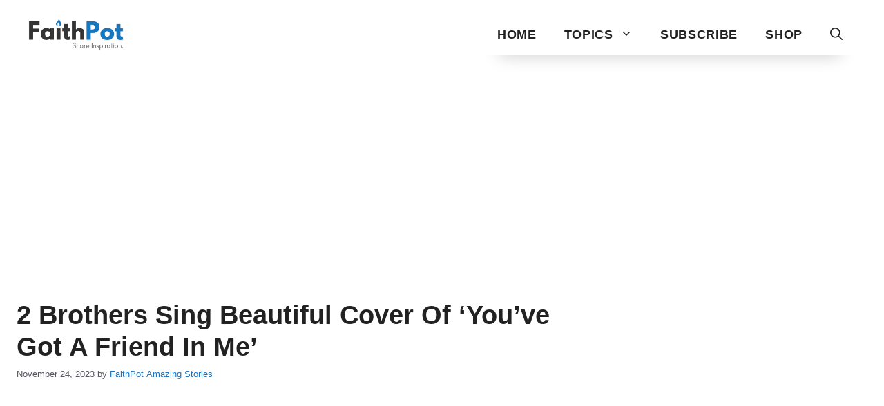

--- FILE ---
content_type: text/html; charset=utf-8
request_url: https://www.google.com/recaptcha/api2/aframe
body_size: 267
content:
<!DOCTYPE HTML><html><head><meta http-equiv="content-type" content="text/html; charset=UTF-8"></head><body><script nonce="dRup9rqIWrIj7ZnM8e2FUQ">/** Anti-fraud and anti-abuse applications only. See google.com/recaptcha */ try{var clients={'sodar':'https://pagead2.googlesyndication.com/pagead/sodar?'};window.addEventListener("message",function(a){try{if(a.source===window.parent){var b=JSON.parse(a.data);var c=clients[b['id']];if(c){var d=document.createElement('img');d.src=c+b['params']+'&rc='+(localStorage.getItem("rc::a")?sessionStorage.getItem("rc::b"):"");window.document.body.appendChild(d);sessionStorage.setItem("rc::e",parseInt(sessionStorage.getItem("rc::e")||0)+1);localStorage.setItem("rc::h",'1768698794900');}}}catch(b){}});window.parent.postMessage("_grecaptcha_ready", "*");}catch(b){}</script></body></html>